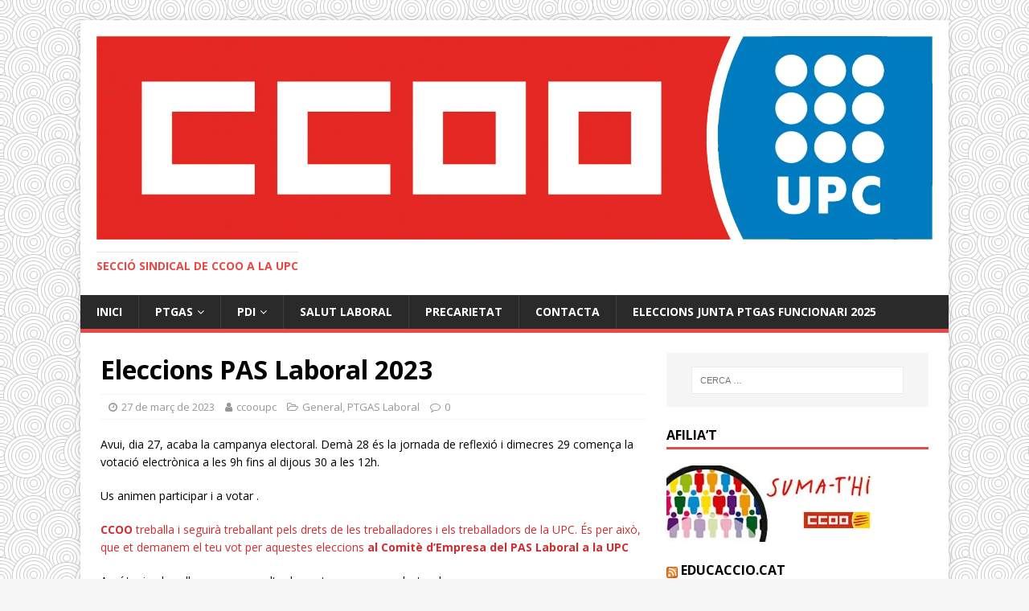

--- FILE ---
content_type: text/html; charset=UTF-8
request_url: https://ccoo.upc.edu/2023/03/27/eleccions-pas-laboral-2023/
body_size: 45430
content:
<!DOCTYPE html>
<html class="no-js" lang="ca">
<head>
<meta charset="UTF-8">
<meta name="viewport" content="width=device-width, initial-scale=1.0">
<link rel="profile" href="http://gmpg.org/xfn/11" />
<title>Eleccions PAS Laboral 2023</title>
<meta name='robots' content='max-image-preview:large' />
<link rel='dns-prefetch' href='//static.addtoany.com' />
<link rel='dns-prefetch' href='//secure.gravatar.com' />
<link rel='dns-prefetch' href='//stats.wp.com' />
<link rel='dns-prefetch' href='//ajax.googleapis.com' />
<link rel='dns-prefetch' href='//fonts.googleapis.com' />
<link rel='dns-prefetch' href='//i0.wp.com' />
<link rel='dns-prefetch' href='//c0.wp.com' />
<link rel="alternate" type="application/rss+xml" title=" &raquo; Canal d&#039;informació" href="https://ccoo.upc.edu/feed/" />
<script type="text/javascript">
/* <![CDATA[ */
window._wpemojiSettings = {"baseUrl":"https:\/\/s.w.org\/images\/core\/emoji\/14.0.0\/72x72\/","ext":".png","svgUrl":"https:\/\/s.w.org\/images\/core\/emoji\/14.0.0\/svg\/","svgExt":".svg","source":{"concatemoji":"https:\/\/ccoo.upc.edu\/wp-includes\/js\/wp-emoji-release.min.js?ver=6.4.7"}};
/*! This file is auto-generated */
!function(i,n){var o,s,e;function c(e){try{var t={supportTests:e,timestamp:(new Date).valueOf()};sessionStorage.setItem(o,JSON.stringify(t))}catch(e){}}function p(e,t,n){e.clearRect(0,0,e.canvas.width,e.canvas.height),e.fillText(t,0,0);var t=new Uint32Array(e.getImageData(0,0,e.canvas.width,e.canvas.height).data),r=(e.clearRect(0,0,e.canvas.width,e.canvas.height),e.fillText(n,0,0),new Uint32Array(e.getImageData(0,0,e.canvas.width,e.canvas.height).data));return t.every(function(e,t){return e===r[t]})}function u(e,t,n){switch(t){case"flag":return n(e,"\ud83c\udff3\ufe0f\u200d\u26a7\ufe0f","\ud83c\udff3\ufe0f\u200b\u26a7\ufe0f")?!1:!n(e,"\ud83c\uddfa\ud83c\uddf3","\ud83c\uddfa\u200b\ud83c\uddf3")&&!n(e,"\ud83c\udff4\udb40\udc67\udb40\udc62\udb40\udc65\udb40\udc6e\udb40\udc67\udb40\udc7f","\ud83c\udff4\u200b\udb40\udc67\u200b\udb40\udc62\u200b\udb40\udc65\u200b\udb40\udc6e\u200b\udb40\udc67\u200b\udb40\udc7f");case"emoji":return!n(e,"\ud83e\udef1\ud83c\udffb\u200d\ud83e\udef2\ud83c\udfff","\ud83e\udef1\ud83c\udffb\u200b\ud83e\udef2\ud83c\udfff")}return!1}function f(e,t,n){var r="undefined"!=typeof WorkerGlobalScope&&self instanceof WorkerGlobalScope?new OffscreenCanvas(300,150):i.createElement("canvas"),a=r.getContext("2d",{willReadFrequently:!0}),o=(a.textBaseline="top",a.font="600 32px Arial",{});return e.forEach(function(e){o[e]=t(a,e,n)}),o}function t(e){var t=i.createElement("script");t.src=e,t.defer=!0,i.head.appendChild(t)}"undefined"!=typeof Promise&&(o="wpEmojiSettingsSupports",s=["flag","emoji"],n.supports={everything:!0,everythingExceptFlag:!0},e=new Promise(function(e){i.addEventListener("DOMContentLoaded",e,{once:!0})}),new Promise(function(t){var n=function(){try{var e=JSON.parse(sessionStorage.getItem(o));if("object"==typeof e&&"number"==typeof e.timestamp&&(new Date).valueOf()<e.timestamp+604800&&"object"==typeof e.supportTests)return e.supportTests}catch(e){}return null}();if(!n){if("undefined"!=typeof Worker&&"undefined"!=typeof OffscreenCanvas&&"undefined"!=typeof URL&&URL.createObjectURL&&"undefined"!=typeof Blob)try{var e="postMessage("+f.toString()+"("+[JSON.stringify(s),u.toString(),p.toString()].join(",")+"));",r=new Blob([e],{type:"text/javascript"}),a=new Worker(URL.createObjectURL(r),{name:"wpTestEmojiSupports"});return void(a.onmessage=function(e){c(n=e.data),a.terminate(),t(n)})}catch(e){}c(n=f(s,u,p))}t(n)}).then(function(e){for(var t in e)n.supports[t]=e[t],n.supports.everything=n.supports.everything&&n.supports[t],"flag"!==t&&(n.supports.everythingExceptFlag=n.supports.everythingExceptFlag&&n.supports[t]);n.supports.everythingExceptFlag=n.supports.everythingExceptFlag&&!n.supports.flag,n.DOMReady=!1,n.readyCallback=function(){n.DOMReady=!0}}).then(function(){return e}).then(function(){var e;n.supports.everything||(n.readyCallback(),(e=n.source||{}).concatemoji?t(e.concatemoji):e.wpemoji&&e.twemoji&&(t(e.twemoji),t(e.wpemoji)))}))}((window,document),window._wpemojiSettings);
/* ]]> */
</script>
<style id='wp-emoji-styles-inline-css' type='text/css'>

	img.wp-smiley, img.emoji {
		display: inline !important;
		border: none !important;
		box-shadow: none !important;
		height: 1em !important;
		width: 1em !important;
		margin: 0 0.07em !important;
		vertical-align: -0.1em !important;
		background: none !important;
		padding: 0 !important;
	}
</style>
<link rel='stylesheet' id='wp-block-library-css' href='https://c0.wp.com/c/6.4.7/wp-includes/css/dist/block-library/style.min.css' type='text/css' media='all' />
<link rel='stylesheet' id='mediaelement-css' href='https://c0.wp.com/c/6.4.7/wp-includes/js/mediaelement/mediaelementplayer-legacy.min.css' type='text/css' media='all' />
<link rel='stylesheet' id='wp-mediaelement-css' href='https://c0.wp.com/c/6.4.7/wp-includes/js/mediaelement/wp-mediaelement.min.css' type='text/css' media='all' />
<style id='jetpack-sharing-buttons-style-inline-css' type='text/css'>
.jetpack-sharing-buttons__services-list{display:flex;flex-direction:row;flex-wrap:wrap;gap:0;list-style-type:none;margin:5px;padding:0}.jetpack-sharing-buttons__services-list.has-small-icon-size{font-size:12px}.jetpack-sharing-buttons__services-list.has-normal-icon-size{font-size:16px}.jetpack-sharing-buttons__services-list.has-large-icon-size{font-size:24px}.jetpack-sharing-buttons__services-list.has-huge-icon-size{font-size:36px}@media print{.jetpack-sharing-buttons__services-list{display:none!important}}.editor-styles-wrapper .wp-block-jetpack-sharing-buttons{gap:0;padding-inline-start:0}ul.jetpack-sharing-buttons__services-list.has-background{padding:1.25em 2.375em}
</style>
<style id='classic-theme-styles-inline-css' type='text/css'>
/*! This file is auto-generated */
.wp-block-button__link{color:#fff;background-color:#32373c;border-radius:9999px;box-shadow:none;text-decoration:none;padding:calc(.667em + 2px) calc(1.333em + 2px);font-size:1.125em}.wp-block-file__button{background:#32373c;color:#fff;text-decoration:none}
</style>
<style id='global-styles-inline-css' type='text/css'>
body{--wp--preset--color--black: #000000;--wp--preset--color--cyan-bluish-gray: #abb8c3;--wp--preset--color--white: #ffffff;--wp--preset--color--pale-pink: #f78da7;--wp--preset--color--vivid-red: #cf2e2e;--wp--preset--color--luminous-vivid-orange: #ff6900;--wp--preset--color--luminous-vivid-amber: #fcb900;--wp--preset--color--light-green-cyan: #7bdcb5;--wp--preset--color--vivid-green-cyan: #00d084;--wp--preset--color--pale-cyan-blue: #8ed1fc;--wp--preset--color--vivid-cyan-blue: #0693e3;--wp--preset--color--vivid-purple: #9b51e0;--wp--preset--gradient--vivid-cyan-blue-to-vivid-purple: linear-gradient(135deg,rgba(6,147,227,1) 0%,rgb(155,81,224) 100%);--wp--preset--gradient--light-green-cyan-to-vivid-green-cyan: linear-gradient(135deg,rgb(122,220,180) 0%,rgb(0,208,130) 100%);--wp--preset--gradient--luminous-vivid-amber-to-luminous-vivid-orange: linear-gradient(135deg,rgba(252,185,0,1) 0%,rgba(255,105,0,1) 100%);--wp--preset--gradient--luminous-vivid-orange-to-vivid-red: linear-gradient(135deg,rgba(255,105,0,1) 0%,rgb(207,46,46) 100%);--wp--preset--gradient--very-light-gray-to-cyan-bluish-gray: linear-gradient(135deg,rgb(238,238,238) 0%,rgb(169,184,195) 100%);--wp--preset--gradient--cool-to-warm-spectrum: linear-gradient(135deg,rgb(74,234,220) 0%,rgb(151,120,209) 20%,rgb(207,42,186) 40%,rgb(238,44,130) 60%,rgb(251,105,98) 80%,rgb(254,248,76) 100%);--wp--preset--gradient--blush-light-purple: linear-gradient(135deg,rgb(255,206,236) 0%,rgb(152,150,240) 100%);--wp--preset--gradient--blush-bordeaux: linear-gradient(135deg,rgb(254,205,165) 0%,rgb(254,45,45) 50%,rgb(107,0,62) 100%);--wp--preset--gradient--luminous-dusk: linear-gradient(135deg,rgb(255,203,112) 0%,rgb(199,81,192) 50%,rgb(65,88,208) 100%);--wp--preset--gradient--pale-ocean: linear-gradient(135deg,rgb(255,245,203) 0%,rgb(182,227,212) 50%,rgb(51,167,181) 100%);--wp--preset--gradient--electric-grass: linear-gradient(135deg,rgb(202,248,128) 0%,rgb(113,206,126) 100%);--wp--preset--gradient--midnight: linear-gradient(135deg,rgb(2,3,129) 0%,rgb(40,116,252) 100%);--wp--preset--font-size--small: 13px;--wp--preset--font-size--medium: 20px;--wp--preset--font-size--large: 36px;--wp--preset--font-size--x-large: 42px;--wp--preset--spacing--20: 0.44rem;--wp--preset--spacing--30: 0.67rem;--wp--preset--spacing--40: 1rem;--wp--preset--spacing--50: 1.5rem;--wp--preset--spacing--60: 2.25rem;--wp--preset--spacing--70: 3.38rem;--wp--preset--spacing--80: 5.06rem;--wp--preset--shadow--natural: 6px 6px 9px rgba(0, 0, 0, 0.2);--wp--preset--shadow--deep: 12px 12px 50px rgba(0, 0, 0, 0.4);--wp--preset--shadow--sharp: 6px 6px 0px rgba(0, 0, 0, 0.2);--wp--preset--shadow--outlined: 6px 6px 0px -3px rgba(255, 255, 255, 1), 6px 6px rgba(0, 0, 0, 1);--wp--preset--shadow--crisp: 6px 6px 0px rgba(0, 0, 0, 1);}:where(.is-layout-flex){gap: 0.5em;}:where(.is-layout-grid){gap: 0.5em;}body .is-layout-flow > .alignleft{float: left;margin-inline-start: 0;margin-inline-end: 2em;}body .is-layout-flow > .alignright{float: right;margin-inline-start: 2em;margin-inline-end: 0;}body .is-layout-flow > .aligncenter{margin-left: auto !important;margin-right: auto !important;}body .is-layout-constrained > .alignleft{float: left;margin-inline-start: 0;margin-inline-end: 2em;}body .is-layout-constrained > .alignright{float: right;margin-inline-start: 2em;margin-inline-end: 0;}body .is-layout-constrained > .aligncenter{margin-left: auto !important;margin-right: auto !important;}body .is-layout-constrained > :where(:not(.alignleft):not(.alignright):not(.alignfull)){max-width: var(--wp--style--global--content-size);margin-left: auto !important;margin-right: auto !important;}body .is-layout-constrained > .alignwide{max-width: var(--wp--style--global--wide-size);}body .is-layout-flex{display: flex;}body .is-layout-flex{flex-wrap: wrap;align-items: center;}body .is-layout-flex > *{margin: 0;}body .is-layout-grid{display: grid;}body .is-layout-grid > *{margin: 0;}:where(.wp-block-columns.is-layout-flex){gap: 2em;}:where(.wp-block-columns.is-layout-grid){gap: 2em;}:where(.wp-block-post-template.is-layout-flex){gap: 1.25em;}:where(.wp-block-post-template.is-layout-grid){gap: 1.25em;}.has-black-color{color: var(--wp--preset--color--black) !important;}.has-cyan-bluish-gray-color{color: var(--wp--preset--color--cyan-bluish-gray) !important;}.has-white-color{color: var(--wp--preset--color--white) !important;}.has-pale-pink-color{color: var(--wp--preset--color--pale-pink) !important;}.has-vivid-red-color{color: var(--wp--preset--color--vivid-red) !important;}.has-luminous-vivid-orange-color{color: var(--wp--preset--color--luminous-vivid-orange) !important;}.has-luminous-vivid-amber-color{color: var(--wp--preset--color--luminous-vivid-amber) !important;}.has-light-green-cyan-color{color: var(--wp--preset--color--light-green-cyan) !important;}.has-vivid-green-cyan-color{color: var(--wp--preset--color--vivid-green-cyan) !important;}.has-pale-cyan-blue-color{color: var(--wp--preset--color--pale-cyan-blue) !important;}.has-vivid-cyan-blue-color{color: var(--wp--preset--color--vivid-cyan-blue) !important;}.has-vivid-purple-color{color: var(--wp--preset--color--vivid-purple) !important;}.has-black-background-color{background-color: var(--wp--preset--color--black) !important;}.has-cyan-bluish-gray-background-color{background-color: var(--wp--preset--color--cyan-bluish-gray) !important;}.has-white-background-color{background-color: var(--wp--preset--color--white) !important;}.has-pale-pink-background-color{background-color: var(--wp--preset--color--pale-pink) !important;}.has-vivid-red-background-color{background-color: var(--wp--preset--color--vivid-red) !important;}.has-luminous-vivid-orange-background-color{background-color: var(--wp--preset--color--luminous-vivid-orange) !important;}.has-luminous-vivid-amber-background-color{background-color: var(--wp--preset--color--luminous-vivid-amber) !important;}.has-light-green-cyan-background-color{background-color: var(--wp--preset--color--light-green-cyan) !important;}.has-vivid-green-cyan-background-color{background-color: var(--wp--preset--color--vivid-green-cyan) !important;}.has-pale-cyan-blue-background-color{background-color: var(--wp--preset--color--pale-cyan-blue) !important;}.has-vivid-cyan-blue-background-color{background-color: var(--wp--preset--color--vivid-cyan-blue) !important;}.has-vivid-purple-background-color{background-color: var(--wp--preset--color--vivid-purple) !important;}.has-black-border-color{border-color: var(--wp--preset--color--black) !important;}.has-cyan-bluish-gray-border-color{border-color: var(--wp--preset--color--cyan-bluish-gray) !important;}.has-white-border-color{border-color: var(--wp--preset--color--white) !important;}.has-pale-pink-border-color{border-color: var(--wp--preset--color--pale-pink) !important;}.has-vivid-red-border-color{border-color: var(--wp--preset--color--vivid-red) !important;}.has-luminous-vivid-orange-border-color{border-color: var(--wp--preset--color--luminous-vivid-orange) !important;}.has-luminous-vivid-amber-border-color{border-color: var(--wp--preset--color--luminous-vivid-amber) !important;}.has-light-green-cyan-border-color{border-color: var(--wp--preset--color--light-green-cyan) !important;}.has-vivid-green-cyan-border-color{border-color: var(--wp--preset--color--vivid-green-cyan) !important;}.has-pale-cyan-blue-border-color{border-color: var(--wp--preset--color--pale-cyan-blue) !important;}.has-vivid-cyan-blue-border-color{border-color: var(--wp--preset--color--vivid-cyan-blue) !important;}.has-vivid-purple-border-color{border-color: var(--wp--preset--color--vivid-purple) !important;}.has-vivid-cyan-blue-to-vivid-purple-gradient-background{background: var(--wp--preset--gradient--vivid-cyan-blue-to-vivid-purple) !important;}.has-light-green-cyan-to-vivid-green-cyan-gradient-background{background: var(--wp--preset--gradient--light-green-cyan-to-vivid-green-cyan) !important;}.has-luminous-vivid-amber-to-luminous-vivid-orange-gradient-background{background: var(--wp--preset--gradient--luminous-vivid-amber-to-luminous-vivid-orange) !important;}.has-luminous-vivid-orange-to-vivid-red-gradient-background{background: var(--wp--preset--gradient--luminous-vivid-orange-to-vivid-red) !important;}.has-very-light-gray-to-cyan-bluish-gray-gradient-background{background: var(--wp--preset--gradient--very-light-gray-to-cyan-bluish-gray) !important;}.has-cool-to-warm-spectrum-gradient-background{background: var(--wp--preset--gradient--cool-to-warm-spectrum) !important;}.has-blush-light-purple-gradient-background{background: var(--wp--preset--gradient--blush-light-purple) !important;}.has-blush-bordeaux-gradient-background{background: var(--wp--preset--gradient--blush-bordeaux) !important;}.has-luminous-dusk-gradient-background{background: var(--wp--preset--gradient--luminous-dusk) !important;}.has-pale-ocean-gradient-background{background: var(--wp--preset--gradient--pale-ocean) !important;}.has-electric-grass-gradient-background{background: var(--wp--preset--gradient--electric-grass) !important;}.has-midnight-gradient-background{background: var(--wp--preset--gradient--midnight) !important;}.has-small-font-size{font-size: var(--wp--preset--font-size--small) !important;}.has-medium-font-size{font-size: var(--wp--preset--font-size--medium) !important;}.has-large-font-size{font-size: var(--wp--preset--font-size--large) !important;}.has-x-large-font-size{font-size: var(--wp--preset--font-size--x-large) !important;}
.wp-block-navigation a:where(:not(.wp-element-button)){color: inherit;}
:where(.wp-block-post-template.is-layout-flex){gap: 1.25em;}:where(.wp-block-post-template.is-layout-grid){gap: 1.25em;}
:where(.wp-block-columns.is-layout-flex){gap: 2em;}:where(.wp-block-columns.is-layout-grid){gap: 2em;}
.wp-block-pullquote{font-size: 1.5em;line-height: 1.6;}
</style>
<link rel='stylesheet' id='jquery-ui-standard-css-css' href='//ajax.googleapis.com/ajax/libs/jqueryui/1.11.2/themes/cupertino/jquery-ui.css?ver=6.4.7' type='text/css' media='all' />
<link rel='stylesheet' id='mh-google-fonts-css' href='https://fonts.googleapis.com/css?family=Open+Sans:400,400italic,700,600' type='text/css' media='all' />
<link rel='stylesheet' id='mh-magazine-lite-css' href='https://ccoo.upc.edu/wp-content/themes/mh-magazine-lite/style.css?ver=2.6.4' type='text/css' media='all' />
<link rel='stylesheet' id='mh-font-awesome-css' href='https://ccoo.upc.edu/wp-content/themes/mh-magazine-lite/includes/font-awesome.min.css' type='text/css' media='all' />
<link rel='stylesheet' id='addtoany-css' href='https://ccoo.upc.edu/wp-content/plugins/add-to-any/addtoany.min.css?ver=1.16' type='text/css' media='all' />
<link rel='stylesheet' id='jetpack_css-css' href='https://c0.wp.com/p/jetpack/13.6/css/jetpack.css' type='text/css' media='all' />
<script type="text/javascript" id="addtoany-core-js-before">
/* <![CDATA[ */
window.a2a_config=window.a2a_config||{};a2a_config.callbacks=[];a2a_config.overlays=[];a2a_config.templates={};a2a_localize = {
	Share: "Comparteix",
	Save: "Desa",
	Subscribe: "Subscriure's",
	Email: "Correu electrònic",
	Bookmark: "Preferit",
	ShowAll: "Mostra tots",
	ShowLess: "Mostra'n menys",
	FindServices: "Cerca servei(s)",
	FindAnyServiceToAddTo: "Troba instantàniament qualsevol servei per a afegir a",
	PoweredBy: "Potenciat per",
	ShareViaEmail: "Comparteix per correu electrònic",
	SubscribeViaEmail: "Subscriu-me per correu electrònic",
	BookmarkInYourBrowser: "Afegiu l'adreça d'interès al vostre navegador",
	BookmarkInstructions: "Premeu Ctrl+D o \u2318+D per afegir als preferits aquesta pàgina",
	AddToYourFavorites: "Afegiu als vostres favorits",
	SendFromWebOrProgram: "Envia des de qualsevol adreça o programa de correu electrònic",
	EmailProgram: "Programa de correu electrònic",
	More: "Més&#8230;",
	ThanksForSharing: "Gràcies per compartir!",
	ThanksForFollowing: "Gràcies per seguir!"
};
/* ]]> */
</script>
<script type="text/javascript" defer src="https://static.addtoany.com/menu/page.js" id="addtoany-core-js"></script>
<script type="text/javascript" src="https://c0.wp.com/c/6.4.7/wp-includes/js/jquery/jquery.min.js" id="jquery-core-js"></script>
<script type="text/javascript" src="https://c0.wp.com/c/6.4.7/wp-includes/js/jquery/jquery-migrate.min.js" id="jquery-migrate-js"></script>
<script type="text/javascript" defer src="https://ccoo.upc.edu/wp-content/plugins/add-to-any/addtoany.min.js?ver=1.1" id="addtoany-jquery-js"></script>
<script type="text/javascript" src="https://ccoo.upc.edu/wp-content/themes/mh-magazine-lite/js/scripts.js?ver=2.6.4" id="mh-scripts-js"></script>
<link rel="https://api.w.org/" href="https://ccoo.upc.edu/wp-json/" /><link rel="alternate" type="application/json" href="https://ccoo.upc.edu/wp-json/wp/v2/posts/2887" /><link rel="EditURI" type="application/rsd+xml" title="RSD" href="https://ccoo.upc.edu/xmlrpc.php?rsd" />
<meta name="generator" content="WordPress 6.4.7" />
<link rel="canonical" href="https://ccoo.upc.edu/2023/03/27/eleccions-pas-laboral-2023/" />
<link rel='shortlink' href='https://wp.me/p8tDSi-Kz' />
<link rel="alternate" type="application/json+oembed" href="https://ccoo.upc.edu/wp-json/oembed/1.0/embed?url=https%3A%2F%2Fccoo.upc.edu%2F2023%2F03%2F27%2Feleccions-pas-laboral-2023%2F" />
<link rel="alternate" type="text/xml+oembed" href="https://ccoo.upc.edu/wp-json/oembed/1.0/embed?url=https%3A%2F%2Fccoo.upc.edu%2F2023%2F03%2F27%2Feleccions-pas-laboral-2023%2F&#038;format=xml" />
<script type="text/javascript">
jQuery(document).ready(function($) {
  $( document ).tooltip({
    items: "[data-tooltip]",
    content: function() {
      var element = $( this );  
      var text = element.text();
      var url = element.attr('data-tooltip');
      return "<img class='map' alt='" + text +
        "' src='" + url + "'>";
    }
  });
});
</script>
	<style>img#wpstats{display:none}</style>
		<!--[if lt IE 9]>
<script src="https://ccoo.upc.edu/wp-content/themes/mh-magazine-lite/js/css3-mediaqueries.js"></script>
<![endif]-->
<style type="text/css" id="custom-background-css">
body.custom-background { background-image: url("https://ccoo.upc.edu/wp-content/uploads/2017/03/swirl_pattern.png"); background-position: left top; background-size: auto; background-repeat: repeat; background-attachment: scroll; }
</style>
	
<!-- Jetpack Open Graph Tags -->
<meta property="og:type" content="article" />
<meta property="og:title" content="Eleccions PAS Laboral 2023" />
<meta property="og:url" content="https://ccoo.upc.edu/2023/03/27/eleccions-pas-laboral-2023/" />
<meta property="og:description" content="Avui, dia 27, acaba la campanya electoral. Demà 28 és la jornada de reflexió i dimecres 29 comença la votació electrònica a les 9h fins al dijous 30 a les 12h. Us animen participar i a votar .  CCO…" />
<meta property="article:published_time" content="2023-03-27T17:52:10+00:00" />
<meta property="article:modified_time" content="2023-03-27T17:52:12+00:00" />
<meta property="og:image" content="https://i0.wp.com/ccoo.upc.edu/wp-content/uploads/2017/03/cropped-logo_principal-2.jpg?fit=512%2C512&#038;ssl=1" />
<meta property="og:image:width" content="512" />
<meta property="og:image:height" content="512" />
<meta property="og:image:alt" content="" />
<meta property="og:locale" content="ca_ES" />
<meta name="twitter:text:title" content="Eleccions PAS Laboral 2023" />
<meta name="twitter:image" content="https://i0.wp.com/ccoo.upc.edu/wp-content/uploads/2019/06/puny.png?fit=175%2C245&#038;ssl=1&#038;w=144" />
<meta name="twitter:card" content="summary" />

<!-- End Jetpack Open Graph Tags -->
<link rel="icon" href="https://i0.wp.com/ccoo.upc.edu/wp-content/uploads/2017/03/cropped-logo_principal-2.jpg?fit=32%2C32&#038;ssl=1" sizes="32x32" />
<link rel="icon" href="https://i0.wp.com/ccoo.upc.edu/wp-content/uploads/2017/03/cropped-logo_principal-2.jpg?fit=192%2C192&#038;ssl=1" sizes="192x192" />
<link rel="apple-touch-icon" href="https://i0.wp.com/ccoo.upc.edu/wp-content/uploads/2017/03/cropped-logo_principal-2.jpg?fit=180%2C180&#038;ssl=1" />
<meta name="msapplication-TileImage" content="https://i0.wp.com/ccoo.upc.edu/wp-content/uploads/2017/03/cropped-logo_principal-2.jpg?fit=270%2C270&#038;ssl=1" />
</head>
<body id="mh-mobile" class="post-template-default single single-post postid-2887 single-format-standard custom-background wp-custom-logo mh-right-sb" itemscope="itemscope" itemtype="http://schema.org/WebPage">
<div class="mh-container mh-container-outer">
<div class="mh-header-mobile-nav clearfix"></div>
<header class="mh-header" itemscope="itemscope" itemtype="http://schema.org/WPHeader">
	<div class="mh-container mh-container-inner mh-row clearfix">
		<div class="mh-custom-header clearfix">
<div class="mh-site-identity">
<div class="mh-site-logo" role="banner" itemscope="itemscope" itemtype="http://schema.org/Brand">
<a href="https://ccoo.upc.edu/" class="custom-logo-link" rel="home"><img width="2429" height="592" src="https://i0.wp.com/ccoo.upc.edu/wp-content/uploads/2017/03/logo_principal-1.jpg?fit=2429%2C592&amp;ssl=1" class="custom-logo" alt="" decoding="async" fetchpriority="high" srcset="https://i0.wp.com/ccoo.upc.edu/wp-content/uploads/2017/03/logo_principal-1.jpg?w=2429&amp;ssl=1 2429w, https://i0.wp.com/ccoo.upc.edu/wp-content/uploads/2017/03/logo_principal-1.jpg?resize=300%2C73&amp;ssl=1 300w, https://i0.wp.com/ccoo.upc.edu/wp-content/uploads/2017/03/logo_principal-1.jpg?resize=768%2C187&amp;ssl=1 768w, https://i0.wp.com/ccoo.upc.edu/wp-content/uploads/2017/03/logo_principal-1.jpg?resize=1024%2C250&amp;ssl=1 1024w, https://i0.wp.com/ccoo.upc.edu/wp-content/uploads/2017/03/logo_principal-1.jpg?w=2000&amp;ssl=1 2000w" sizes="(max-width: 2429px) 100vw, 2429px" data-attachment-id="875" data-permalink="https://ccoo.upc.edu/logo_principal-2/" data-orig-file="https://i0.wp.com/ccoo.upc.edu/wp-content/uploads/2017/03/logo_principal-1.jpg?fit=2429%2C592&amp;ssl=1" data-orig-size="2429,592" data-comments-opened="0" data-image-meta="{&quot;aperture&quot;:&quot;0&quot;,&quot;credit&quot;:&quot;&quot;,&quot;camera&quot;:&quot;&quot;,&quot;caption&quot;:&quot;&quot;,&quot;created_timestamp&quot;:&quot;0&quot;,&quot;copyright&quot;:&quot;&quot;,&quot;focal_length&quot;:&quot;0&quot;,&quot;iso&quot;:&quot;0&quot;,&quot;shutter_speed&quot;:&quot;0&quot;,&quot;title&quot;:&quot;&quot;,&quot;orientation&quot;:&quot;1&quot;}" data-image-title="logo_principal" data-image-description="" data-image-caption="" data-medium-file="https://i0.wp.com/ccoo.upc.edu/wp-content/uploads/2017/03/logo_principal-1.jpg?fit=300%2C73&amp;ssl=1" data-large-file="https://i0.wp.com/ccoo.upc.edu/wp-content/uploads/2017/03/logo_principal-1.jpg?fit=1024%2C250&amp;ssl=1" tabindex="0" role="button" /></a><div class="mh-header-text">
<a class="mh-header-text-link" href="https://ccoo.upc.edu/" title="" rel="home">
<h3 class="mh-header-tagline">Secció Sindical de CCOO a la UPC</h3>
</a>
</div>
</div>
</div>
</div>
	</div>
	<div class="mh-main-nav-wrap">
		<nav class="mh-navigation mh-main-nav mh-container mh-container-inner clearfix" itemscope="itemscope" itemtype="http://schema.org/SiteNavigationElement">
			<div class="menu-menu-container"><ul id="menu-menu" class="menu"><li id="menu-item-892" class="menu-item menu-item-type-custom menu-item-object-custom menu-item-892"><a href="/">Inici</a></li>
<li id="menu-item-947" class="menu-item menu-item-type-custom menu-item-object-custom menu-item-has-children menu-item-947"><a href="/">PTGAS</a>
<ul class="sub-menu">
	<li id="menu-item-914" class="menu-item menu-item-type-taxonomy menu-item-object-category current-post-ancestor current-menu-parent current-post-parent menu-item-914"><a href="https://ccoo.upc.edu/category/ptgas-laboral/">PTGAS Laboral</a></li>
	<li id="menu-item-919" class="menu-item menu-item-type-taxonomy menu-item-object-category menu-item-919"><a href="https://ccoo.upc.edu/category/ptgas-funcionari/">PTGAS Funcionari</a></li>
</ul>
</li>
<li id="menu-item-949" class="menu-item menu-item-type-custom menu-item-object-custom menu-item-has-children menu-item-949"><a href="/">PDI</a>
<ul class="sub-menu">
	<li id="menu-item-921" class="menu-item menu-item-type-taxonomy menu-item-object-category menu-item-921"><a href="https://ccoo.upc.edu/category/pdi-laboral/">Pdi Laboral</a></li>
	<li id="menu-item-920" class="menu-item menu-item-type-taxonomy menu-item-object-category menu-item-920"><a href="https://ccoo.upc.edu/category/pdi-funcionari/">Pdi Funcionari</a></li>
</ul>
</li>
<li id="menu-item-899" class="menu-item menu-item-type-post_type menu-item-object-page menu-item-899"><a href="https://ccoo.upc.edu/css/">SALUT LABORAL</a></li>
<li id="menu-item-1538" class="menu-item menu-item-type-post_type menu-item-object-page menu-item-1538"><a href="https://ccoo.upc.edu/precarietat/">Precarietat</a></li>
<li id="menu-item-902" class="menu-item menu-item-type-post_type menu-item-object-page menu-item-902"><a href="https://ccoo.upc.edu/contacta/">CONTACTA</a></li>
<li id="menu-item-3148" class="menu-item menu-item-type-post_type menu-item-object-page menu-item-3148"><a href="https://ccoo.upc.edu/eleccions-junta-ptgas-funcionari-2025/">ELECCIONS JUNTA PTGAS FUNCIONARI 2025</a></li>
</ul></div>		</nav>
	</div>
</header><div class="mh-wrapper clearfix">
	<div id="main-content" class="mh-content" role="main" itemprop="mainContentOfPage"><article id="post-2887" class="post-2887 post type-post status-publish format-standard has-post-thumbnail hentry category-general category-ptgas-laboral">
	<header class="entry-header clearfix"><h1 class="entry-title">Eleccions PAS Laboral 2023</h1><p class="mh-meta entry-meta">
<span class="entry-meta-date updated"><i class="fa fa-clock-o"></i><a href="https://ccoo.upc.edu/2023/03/">27 de març de 2023</a></span>
<span class="entry-meta-author author vcard"><i class="fa fa-user"></i><a class="fn" href="https://ccoo.upc.edu/author/ccooupc/">ccooupc</a></span>
<span class="entry-meta-categories"><i class="fa fa-folder-open-o"></i><a href="https://ccoo.upc.edu/category/general/" rel="category tag">General</a>, <a href="https://ccoo.upc.edu/category/ptgas-laboral/" rel="category tag">PTGAS Laboral</a></span>
<span class="entry-meta-comments"><i class="fa fa-comment-o"></i><a class="mh-comment-scroll" href="https://ccoo.upc.edu/2023/03/27/eleccions-pas-laboral-2023/#mh-comments">0</a></span>
</p>
	</header>
		<div class="entry-content clearfix">
<p>Avui, dia 27, acaba la campanya electoral. Demà 28 és la jornada de reflexió i dimecres 29 comença la votació electrònica a les 9h fins al dijous 30 a les 12h.</p>



<p>Us animen participar i a votar . </p>



<p class="has-vivid-red-color has-text-color"><strong>CCOO</strong> treballa i seguirà treballant pels drets de les treballadores i els treballadors de la UPC. És per això, que et demanem el teu vot per aquestes eleccions <strong>al Comitè d’Empresa del PAS Laboral a la UPC</strong></p>



<p>Aquí teniu els enllaços per consultar la nostra campanya electoral:</p>



<p><strong>Vídeo final de campanya:</strong></p>



<p><a href="https://ccoo.upc.edu/eleccions-sindicals-pas-laboral-2023/#elnostrevideo">https://ccoo.upc.edu/eleccions-sindicals-pas-laboral-2023/#elnostrevideo</a></p>



<p><strong>Què farem:</strong></p>



<p><a href="https://ccoo.upc.edu/eleccions-sindicals-pas-laboral-2023/#quefarem">https://ccoo.upc.edu/eleccions-sindicals-pas-laboral-2023/#quefarem</a></p>



<p><strong>Balanç 2019-2023:</strong></p>



<p><a href="https://ccoo.upc.edu/eleccions-sindicals-pas-laboral-2023/#feinafeta">https://ccoo.upc.edu/eleccions-sindicals-pas-laboral-2023/#feinafeta</a></p>



<p><strong>L&#8217;equip de CCOO:</strong></p>



<p><a href="https://ccoo.upc.edu/eleccions-sindicals-pas-laboral-2023/#Elnostreequip">https://ccoo.upc.edu/eleccions-sindicals-pas-laboral-2023/#Elnostreequip</a></p>



<p><strong>Vídeo presentació candidatura:</strong></p>



<p><a href="https://ccoo.upc.edu/eleccions-sindicals-pas-laboral-2023/#videocandidatura">https://ccoo.upc.edu/eleccions-sindicals-pas-laboral-2023/#videocandidatura</a></p>
<div class="addtoany_share_save_container addtoany_content addtoany_content_bottom"><div class="a2a_kit a2a_kit_size_16 addtoany_list" data-a2a-url="https://ccoo.upc.edu/2023/03/27/eleccions-pas-laboral-2023/" data-a2a-title="Eleccions PAS Laboral 2023"><a class="a2a_button_facebook" href="https://www.addtoany.com/add_to/facebook?linkurl=https%3A%2F%2Fccoo.upc.edu%2F2023%2F03%2F27%2Feleccions-pas-laboral-2023%2F&amp;linkname=Eleccions%20PAS%20Laboral%202023" title="Facebook" rel="nofollow noopener" target="_blank"></a><a class="a2a_button_twitter" href="https://www.addtoany.com/add_to/twitter?linkurl=https%3A%2F%2Fccoo.upc.edu%2F2023%2F03%2F27%2Feleccions-pas-laboral-2023%2F&amp;linkname=Eleccions%20PAS%20Laboral%202023" title="Twitter" rel="nofollow noopener" target="_blank"></a><a class="a2a_dd addtoany_share_save addtoany_share" href="https://www.addtoany.com/share"><img src="https://i0.wp.com/static.addtoany.com/buttons/favicon.png?ssl=1" alt="Share" data-recalc-dims="1"></a></div></div>	</div></article><nav class="mh-post-nav mh-row clearfix" itemscope="itemscope" itemtype="http://schema.org/SiteNavigationElement">
<div class="mh-col-1-2 mh-post-nav-item mh-post-nav-prev">
<a href="https://ccoo.upc.edu/2023/03/06/8-de-marc-dia-internacional-de-les-dones-treballadores-2/" rel="prev"><img width="80" height="48" src="https://i0.wp.com/ccoo.upc.edu/wp-content/uploads/2023/03/imatge-1.png?resize=80%2C48&amp;ssl=1" class="attachment-mh-magazine-lite-small size-mh-magazine-lite-small wp-post-image" alt="" decoding="async" data-attachment-id="2828" data-permalink="https://ccoo.upc.edu/2023/03/06/8-de-marc-dia-internacional-de-les-dones-treballadores-2/imatge-1-12/" data-orig-file="https://i0.wp.com/ccoo.upc.edu/wp-content/uploads/2023/03/imatge-1.png?fit=99%2C48&amp;ssl=1" data-orig-size="99,48" data-comments-opened="0" data-image-meta="{&quot;aperture&quot;:&quot;0&quot;,&quot;credit&quot;:&quot;&quot;,&quot;camera&quot;:&quot;&quot;,&quot;caption&quot;:&quot;&quot;,&quot;created_timestamp&quot;:&quot;0&quot;,&quot;copyright&quot;:&quot;&quot;,&quot;focal_length&quot;:&quot;0&quot;,&quot;iso&quot;:&quot;0&quot;,&quot;shutter_speed&quot;:&quot;0&quot;,&quot;title&quot;:&quot;&quot;,&quot;orientation&quot;:&quot;0&quot;}" data-image-title="imatge-1" data-image-description="" data-image-caption="" data-medium-file="https://i0.wp.com/ccoo.upc.edu/wp-content/uploads/2023/03/imatge-1.png?fit=99%2C48&amp;ssl=1" data-large-file="https://i0.wp.com/ccoo.upc.edu/wp-content/uploads/2023/03/imatge-1.png?fit=99%2C48&amp;ssl=1" tabindex="0" role="button" /><span>Previous</span><p>8 de març dia internacional de les Dones Treballadores</p></a></div>
<div class="mh-col-1-2 mh-post-nav-item mh-post-nav-next">
<a href="https://ccoo.upc.edu/2023/03/30/comentant-la-losu-larticle-12-el-coneixement-cientific-un-be-comu/" rel="next"><span>Next</span><p>Comentant la LOSU. L’article 12. El coneixement científic, un bé comú.</p></a></div>
</nav>
	</div>
	<aside class="mh-widget-col-1 mh-sidebar" itemscope="itemscope" itemtype="http://schema.org/WPSideBar"><div id="search-2" class="mh-widget widget_search"><form role="search" method="get" class="search-form" action="https://ccoo.upc.edu/">
				<label>
					<span class="screen-reader-text">Cerca:</span>
					<input type="search" class="search-field" placeholder="Cerca &hellip;" value="" name="s" />
				</label>
				<input type="submit" class="search-submit" value="Cerca" />
			</form></div><div id="text-3" class="mh-widget widget_text"><h4 class="mh-widget-title"><span class="mh-widget-title-inner">Afilia&#8217;t</span></h4>			<div class="textwidget"><a href="https://assegurat.ccoo.cat/AfiliacioWeb/init.do"><img src="https://i0.wp.com/ccoo.upc.edu/wp-content/uploads/2017/03/sumathi.jpg" data-recalc-dims="1"></a></div>
		</div><div id="rss-2" class="mh-widget widget_rss"><h4 class="mh-widget-title"><span class="mh-widget-title-inner"><a class="rsswidget rss-widget-feed" href="https://educaccio.cat/feed/"><img class="rss-widget-icon" style="border:0" width="14" height="14" src="https://ccoo.upc.edu/wp-includes/images/rss.png" alt="RSS" loading="lazy" /></a> <a class="rsswidget rss-widget-title" href="https://educaccio.cat/">educaccio.cat</a></span></h4><ul><li><a class='rsswidget' href='https://educaccio.cat/2023/privada/escoles-bressol/conveni-collectiu-de-centres-dassistencia-i-educacio-infantil/'>Conveni col·lectiu de centres d’assistència i educació infantil</a></li><li><a class='rsswidget' href='https://educaccio.cat/2022/publica/mesa-publica-22-09-volem-totes-les-places-al-concurs-de-trasllats-i-respecte-del-conseller-a-lfp/'>Mesa pública 22/09: Volem totes les places al concurs de trasllats i respecte del Conseller a l’FP</a></li><li><a class='rsswidget' href='https://educaccio.cat/2022/noticies/torna-el-sambori-per-fomentar-la-creacio-artistica-i-cultural-als-centres-educatius/'>Torna el Sambori per fomentar la creació artística i cultural als centres educatius</a></li><li><a class='rsswidget' href='https://educaccio.cat/2022/privada/discapacitat/mesa-negociadora-de-residencies-centres-de-dia-i-llars-recidencia-per-a-latencio-amb-persones-amb-discapacitat-intellectual/'>Mesa negociadora de residències, centres de dia i llars recidència per a l’atenció amb persones amb discapacitat intel·lectual</a></li><li><a class='rsswidget' href='https://educaccio.cat/2022/noticies/jornada-tenim-un-pla-i-ara-que-reptes-de-la-negociacio-i-de-la-inspeccio-de-treball/'>Plans d’igualtat: Jornada “Tenim un pla, i ara què? Reptes de la negociació i de la Inspecció de Treball”</a></li></ul></div><div id="text-2" class="mh-widget widget_text">			<div class="textwidget"><a class="twitter-timeline" data-width="320" data-height="800" href="https://twitter.com/ccoo_upc">Tweets by ccoo_upc</a> <script async src="//platform.twitter.com/widgets.js" charset="utf-8"></script></div>
		</div><div id="text-4" class="mh-widget widget_text">			<div class="textwidget"><a href="https://www.ccoo.cat/educacio/universitats-publiques/" target="_blank" rel="noopener"><img src="https://i0.wp.com/ccoo.upc.edu/wp-content/uploads/2017/03/logo_petit.jpg" data-recalc-dims="1"></a></div>
		</div></aside></div>
<div class="mh-copyright-wrap">
	<div class="mh-container mh-container-inner clearfix">
		<p class="mh-copyright">Copyright &copy; 2026 | WordPress Theme by <a href="https://www.mhthemes.com/" rel="nofollow">MH Themes</a></p>
	</div>
</div>
</div><!-- .mh-container-outer -->
<script type="text/javascript" src="https://c0.wp.com/c/6.4.7/wp-includes/js/jquery/ui/core.min.js" id="jquery-ui-core-js"></script>
<script type="text/javascript" src="https://c0.wp.com/c/6.4.7/wp-includes/js/jquery/ui/accordion.min.js" id="jquery-ui-accordion-js"></script>
<script type="text/javascript" src="https://c0.wp.com/c/6.4.7/wp-includes/js/jquery/ui/menu.min.js" id="jquery-ui-menu-js"></script>
<script type="text/javascript" src="https://c0.wp.com/c/6.4.7/wp-includes/js/dist/vendor/wp-polyfill-inert.min.js" id="wp-polyfill-inert-js"></script>
<script type="text/javascript" src="https://c0.wp.com/c/6.4.7/wp-includes/js/dist/vendor/regenerator-runtime.min.js" id="regenerator-runtime-js"></script>
<script type="text/javascript" src="https://c0.wp.com/c/6.4.7/wp-includes/js/dist/vendor/wp-polyfill.min.js" id="wp-polyfill-js"></script>
<script type="text/javascript" src="https://c0.wp.com/c/6.4.7/wp-includes/js/dist/dom-ready.min.js" id="wp-dom-ready-js"></script>
<script type="text/javascript" src="https://c0.wp.com/c/6.4.7/wp-includes/js/dist/hooks.min.js" id="wp-hooks-js"></script>
<script type="text/javascript" src="https://c0.wp.com/c/6.4.7/wp-includes/js/dist/i18n.min.js" id="wp-i18n-js"></script>
<script type="text/javascript" id="wp-i18n-js-after">
/* <![CDATA[ */
wp.i18n.setLocaleData( { 'text direction\u0004ltr': [ 'ltr' ] } );
/* ]]> */
</script>
<script type="text/javascript" id="wp-a11y-js-translations">
/* <![CDATA[ */
( function( domain, translations ) {
	var localeData = translations.locale_data[ domain ] || translations.locale_data.messages;
	localeData[""].domain = domain;
	wp.i18n.setLocaleData( localeData, domain );
} )( "default", {"translation-revision-date":"2025-09-30 19:59:46+0000","generator":"GlotPress\/4.0.1","domain":"messages","locale_data":{"messages":{"":{"domain":"messages","plural-forms":"nplurals=2; plural=n != 1;","lang":"ca"},"Notifications":["Notificacions"]}},"comment":{"reference":"wp-includes\/js\/dist\/a11y.js"}} );
/* ]]> */
</script>
<script type="text/javascript" src="https://c0.wp.com/c/6.4.7/wp-includes/js/dist/a11y.min.js" id="wp-a11y-js"></script>
<script type="text/javascript" id="jquery-ui-autocomplete-js-extra">
/* <![CDATA[ */
var uiAutocompleteL10n = {"noResults":"No s'ha trobat cap resultat.","oneResult":"S'ha trobat un resultat. Utilitzeu les tecles \u00abamunt\u00bb i \u00abavall\u00bb per navegar.","manyResults":"S'han trobat %d resultats. Utilitzeu les tecles de fletxa per navegar.","itemSelected":"S'ha seleccionat l'element."};
/* ]]> */
</script>
<script type="text/javascript" src="https://c0.wp.com/c/6.4.7/wp-includes/js/jquery/ui/autocomplete.min.js" id="jquery-ui-autocomplete-js"></script>
<script type="text/javascript" src="https://c0.wp.com/c/6.4.7/wp-includes/js/jquery/ui/controlgroup.min.js" id="jquery-ui-controlgroup-js"></script>
<script type="text/javascript" src="https://c0.wp.com/c/6.4.7/wp-includes/js/jquery/ui/checkboxradio.min.js" id="jquery-ui-checkboxradio-js"></script>
<script type="text/javascript" src="https://c0.wp.com/c/6.4.7/wp-includes/js/jquery/ui/button.min.js" id="jquery-ui-button-js"></script>
<script type="text/javascript" src="https://c0.wp.com/c/6.4.7/wp-includes/js/jquery/ui/datepicker.min.js" id="jquery-ui-datepicker-js"></script>
<script type="text/javascript" id="jquery-ui-datepicker-js-after">
/* <![CDATA[ */
jQuery(function(jQuery){jQuery.datepicker.setDefaults({"closeText":"Tanca","currentText":"Avui","monthNames":["gener","febrer","mar\u00e7","abril","maig","juny","juliol","agost","setembre","octubre","novembre","desembre"],"monthNamesShort":["gen.","febr.","mar\u00e7","abr.","maig","juny","jul.","ag.","set.","oct.","nov.","des."],"nextText":"Seg\u00fcent","prevText":"Anterior","dayNames":["Diumenge","Dilluns","Dimarts","Dimecres","Dijous","Divendres","Dissabte"],"dayNamesShort":["Dg","Dl","Dt","Dc","Dj","Dv","Ds"],"dayNamesMin":["Dg","Dl","Dt","Dc","Dj","Dv","Ds"],"dateFormat":"d \\dd\\e MM \\dd\\e yy","firstDay":1,"isRTL":false});});
/* ]]> */
</script>
<script type="text/javascript" src="https://c0.wp.com/c/6.4.7/wp-includes/js/jquery/ui/mouse.min.js" id="jquery-ui-mouse-js"></script>
<script type="text/javascript" src="https://c0.wp.com/c/6.4.7/wp-includes/js/jquery/ui/resizable.min.js" id="jquery-ui-resizable-js"></script>
<script type="text/javascript" src="https://c0.wp.com/c/6.4.7/wp-includes/js/jquery/ui/draggable.min.js" id="jquery-ui-draggable-js"></script>
<script type="text/javascript" src="https://c0.wp.com/c/6.4.7/wp-includes/js/jquery/ui/dialog.min.js" id="jquery-ui-dialog-js"></script>
<script type="text/javascript" src="https://c0.wp.com/c/6.4.7/wp-includes/js/jquery/ui/droppable.min.js" id="jquery-ui-droppable-js"></script>
<script type="text/javascript" src="https://c0.wp.com/c/6.4.7/wp-includes/js/jquery/ui/progressbar.min.js" id="jquery-ui-progressbar-js"></script>
<script type="text/javascript" src="https://c0.wp.com/c/6.4.7/wp-includes/js/jquery/ui/selectable.min.js" id="jquery-ui-selectable-js"></script>
<script type="text/javascript" src="https://c0.wp.com/c/6.4.7/wp-includes/js/jquery/ui/slider.min.js" id="jquery-ui-slider-js"></script>
<script type="text/javascript" src="https://c0.wp.com/c/6.4.7/wp-includes/js/jquery/ui/spinner.min.js" id="jquery-ui-spinner-js"></script>
<script type="text/javascript" src="https://c0.wp.com/c/6.4.7/wp-includes/js/jquery/ui/sortable.min.js" id="jquery-ui-sortable-js"></script>
<script type="text/javascript" src="https://c0.wp.com/c/6.4.7/wp-includes/js/jquery/ui/tabs.min.js" id="jquery-ui-tabs-js"></script>
<script type="text/javascript" src="https://c0.wp.com/c/6.4.7/wp-includes/js/jquery/ui/tooltip.min.js" id="jquery-ui-tooltip-js"></script>
<script type="text/javascript" src="https://c0.wp.com/c/6.4.7/wp-includes/js/jquery/ui/effect.min.js" id="jquery-effects-core-js"></script>
<script type="text/javascript" src="https://c0.wp.com/c/6.4.7/wp-includes/js/jquery/ui/effect-blind.min.js" id="jquery-effects-blind-js"></script>
<script type="text/javascript" src="https://c0.wp.com/c/6.4.7/wp-includes/js/jquery/ui/effect-bounce.min.js" id="jquery-effects-bounce-js"></script>
<script type="text/javascript" src="https://c0.wp.com/c/6.4.7/wp-includes/js/jquery/ui/effect-clip.min.js" id="jquery-effects-clip-js"></script>
<script type="text/javascript" src="https://c0.wp.com/c/6.4.7/wp-includes/js/jquery/ui/effect-drop.min.js" id="jquery-effects-drop-js"></script>
<script type="text/javascript" src="https://c0.wp.com/c/6.4.7/wp-includes/js/jquery/ui/effect-explode.min.js" id="jquery-effects-explode-js"></script>
<script type="text/javascript" src="https://c0.wp.com/c/6.4.7/wp-includes/js/jquery/ui/effect-fade.min.js" id="jquery-effects-fade-js"></script>
<script type="text/javascript" src="https://c0.wp.com/c/6.4.7/wp-includes/js/jquery/ui/effect-fold.min.js" id="jquery-effects-fold-js"></script>
<script type="text/javascript" src="https://c0.wp.com/c/6.4.7/wp-includes/js/jquery/ui/effect-highlight.min.js" id="jquery-effects-highlight-js"></script>
<script type="text/javascript" src="https://c0.wp.com/c/6.4.7/wp-includes/js/jquery/ui/effect-pulsate.min.js" id="jquery-effects-pulsate-js"></script>
<script type="text/javascript" src="https://c0.wp.com/c/6.4.7/wp-includes/js/jquery/ui/effect-size.min.js" id="jquery-effects-size-js"></script>
<script type="text/javascript" src="https://c0.wp.com/c/6.4.7/wp-includes/js/jquery/ui/effect-scale.min.js" id="jquery-effects-scale-js"></script>
<script type="text/javascript" src="https://c0.wp.com/c/6.4.7/wp-includes/js/jquery/ui/effect-shake.min.js" id="jquery-effects-shake-js"></script>
<script type="text/javascript" src="https://c0.wp.com/c/6.4.7/wp-includes/js/jquery/ui/effect-slide.min.js" id="jquery-effects-slide-js"></script>
<script type="text/javascript" src="https://c0.wp.com/c/6.4.7/wp-includes/js/jquery/ui/effect-transfer.min.js" id="jquery-effects-transfer-js"></script>
<script type="text/javascript" src="https://stats.wp.com/e-202603.js" id="jetpack-stats-js" data-wp-strategy="defer"></script>
<script type="text/javascript" id="jetpack-stats-js-after">
/* <![CDATA[ */
_stq = window._stq || [];
_stq.push([ "view", JSON.parse("{\"v\":\"ext\",\"blog\":\"125275482\",\"post\":\"2887\",\"tz\":\"1\",\"srv\":\"ccoo.upc.edu\",\"j\":\"1:13.6\"}") ]);
_stq.push([ "clickTrackerInit", "125275482", "2887" ]);
/* ]]> */
</script>
</body>
</html>